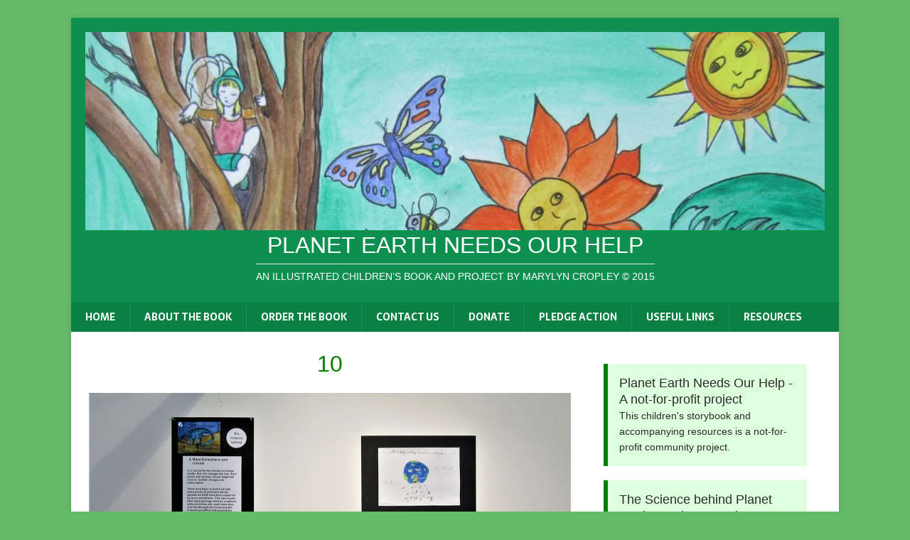

--- FILE ---
content_type: text/css
request_url: https://planetearthneedsourhelp.com/wp-content/cache/wpfc-minified/m9i8m68i/bq5vf.css
body_size: 4874
content:
.grid-container {
width: 100%;
padding-right: 15px;
padding-left: 15px;
margin-right: auto;
margin-left: auto;
}
@media (min-width: 576px) {
.grid-container {
max-width: 540px;
}
}
@media (min-width: 768px) {
.grid-container {
max-width: 720px;
}
}
@media (min-width: 992px) {
.grid-container {
max-width: 960px;
}
}
@media (min-width: 1200px) {
.grid-container {
max-width: 1140px;
}
}
.grid-container-fluid {
width: 100%;
padding-right: 15px;
padding-left: 15px;
margin-right: auto;
margin-left: auto;
}
.grid-row [class*=grid-],
.grid-row [class^=grid-] {
-webkit-box-sizing: border-box;
-moz-box-sizing: border-box;
-ms-box-sizing: border-box;
-o-box-sizing: border-box;
box-sizing: border-box;
}
.grid-row {
display: flex;
flex-wrap: wrap;
margin-right: -15px;
margin-left: -15px;
}
.grid-no-gutters {
margin-right: 0;
margin-left: 0;
}
.grid-no-gutters > .grid,
.grid-no-gutters > [class*=grid-] {
padding-right: 0;
padding-left: 0;
}
.grid-xl,
.grid-xl-auto, .grid-xl-12, .grid-xl-11, .grid-xl-10, .grid-xl-9, .grid-xl-8, .grid-xl-7, .grid-xl-6, .grid-xl-5, .grid-xl-4, .grid-xl-3, .grid-xl-2, .grid-xl-1, .grid-lg,
.grid-lg-auto, .grid-lg-12, .grid-lg-11, .grid-lg-10, .grid-lg-9, .grid-lg-8, .grid-lg-7, .grid-lg-6, .grid-lg-5, .grid-lg-4, .grid-lg-3, .grid-lg-2, .grid-lg-1, .grid-md,
.grid-md-auto, .grid-md-12, .grid-md-11, .grid-md-10, .grid-md-9, .grid-md-8, .grid-md-7, .grid-md-6, .grid-md-5, .grid-md-4, .grid-md-3, .grid-md-2, .grid-md-1, .grid-sm,
.grid-sm-auto, .grid-sm-12, .grid-sm-11, .grid-sm-10, .grid-sm-9, .grid-sm-8, .grid-sm-7, .grid-sm-6, .grid-sm-5, .grid-sm-4, .grid-sm-3, .grid-sm-2, .grid-sm-1, .grid-xl-2m3,
.grid-lg-2m3,
.grid-md-2m3,
.grid-sm-2m3,
.grid-xs-2m3, .grid,
.grid-auto, .grid-12, .grid-11, .grid-10, .grid-9, .grid-8, .grid-7, .grid-6, .grid-5, .grid-4, .grid-3, .grid-2, .grid-1 {
position: relative;
width: 100%;
min-height: 1px;
padding-right: 15px;
padding-left: 15px;
}
.grid {
flex-basis: 0;
flex-grow: 1;
max-width: 100%;
}
.grid-auto {
flex: 0 0 auto;
width: auto;
max-width: none;
}
.grid-1 {
flex: 0 0 8.3333333333%;
max-width: 8.3333333333%;
}
.grid-2 {
flex: 0 0 16.6666666667%;
max-width: 16.6666666667%;
}
.grid-3 {
flex: 0 0 25%;
max-width: 25%;
}
.grid-4 {
flex: 0 0 33.3333333333%;
max-width: 33.3333333333%;
}
.grid-5 {
flex: 0 0 41.6666666667%;
max-width: 41.6666666667%;
}
.grid-6 {
flex: 0 0 50%;
max-width: 50%;
}
.grid-7 {
flex: 0 0 58.3333333333%;
max-width: 58.3333333333%;
}
.grid-8 {
flex: 0 0 66.6666666667%;
max-width: 66.6666666667%;
}
.grid-9 {
flex: 0 0 75%;
max-width: 75%;
}
.grid-10 {
flex: 0 0 83.3333333333%;
max-width: 83.3333333333%;
}
.grid-11 {
flex: 0 0 91.6666666667%;
max-width: 91.6666666667%;
}
.grid-12 {
flex: 0 0 100%;
max-width: 100%;
}
.grid-2m3 {
flex: 0 0 20%;
max-width: 20%;
}
.order-first {
order: -1;
}
.order-last {
order: 13;
}
.order-0 {
order: 0;
}
.order-1 {
order: 1;
}
.order-2 {
order: 2;
}
.order-3 {
order: 3;
}
.order-4 {
order: 4;
}
.order-5 {
order: 5;
}
.order-6 {
order: 6;
}
.order-7 {
order: 7;
}
.order-8 {
order: 8;
}
.order-9 {
order: 9;
}
.order-10 {
order: 10;
}
.order-11 {
order: 11;
}
.order-12 {
order: 12;
}
.offset-1 {
margin-left: 8.3333333333%;
}
.offset-2 {
margin-left: 16.6666666667%;
}
.offset-3 {
margin-left: 25%;
}
.offset-4 {
margin-left: 33.3333333333%;
}
.offset-5 {
margin-left: 41.6666666667%;
}
.offset-6 {
margin-left: 50%;
}
.offset-7 {
margin-left: 58.3333333333%;
}
.offset-8 {
margin-left: 66.6666666667%;
}
.offset-9 {
margin-left: 75%;
}
.offset-10 {
margin-left: 83.3333333333%;
}
.offset-11 {
margin-left: 91.6666666667%;
}
@media (min-width: 576px) {
.grid-sm {
flex-basis: 0;
flex-grow: 1;
max-width: 100%;
}
.grid-sm-auto {
flex: 0 0 auto;
width: auto;
max-width: none;
}
.grid-sm-1 {
flex: 0 0 8.3333333333%;
max-width: 8.3333333333%;
}
.grid-sm-2 {
flex: 0 0 16.6666666667%;
max-width: 16.6666666667%;
}
.grid-sm-3 {
flex: 0 0 25%;
max-width: 25%;
}
.grid-sm-4 {
flex: 0 0 33.3333333333%;
max-width: 33.3333333333%;
}
.grid-sm-5 {
flex: 0 0 41.6666666667%;
max-width: 41.6666666667%;
}
.grid-sm-6 {
flex: 0 0 50%;
max-width: 50%;
}
.grid-sm-7 {
flex: 0 0 58.3333333333%;
max-width: 58.3333333333%;
}
.grid-sm-8 {
flex: 0 0 66.6666666667%;
max-width: 66.6666666667%;
}
.grid-sm-9 {
flex: 0 0 75%;
max-width: 75%;
}
.grid-sm-10 {
flex: 0 0 83.3333333333%;
max-width: 83.3333333333%;
}
.grid-sm-11 {
flex: 0 0 91.6666666667%;
max-width: 91.6666666667%;
}
.grid-sm-12 {
flex: 0 0 100%;
max-width: 100%;
}
.grid-sm-2m3 {
flex: 0 0 20%;
max-width: 20%;
}
.order-sm-first {
order: -1;
}
.order-sm-last {
order: 13;
}
.order-sm-0 {
order: 0;
}
.order-sm-1 {
order: 1;
}
.order-sm-2 {
order: 2;
}
.order-sm-3 {
order: 3;
}
.order-sm-4 {
order: 4;
}
.order-sm-5 {
order: 5;
}
.order-sm-6 {
order: 6;
}
.order-sm-7 {
order: 7;
}
.order-sm-8 {
order: 8;
}
.order-sm-9 {
order: 9;
}
.order-sm-10 {
order: 10;
}
.order-sm-11 {
order: 11;
}
.order-sm-12 {
order: 12;
}
.offset-sm-0 {
margin-left: 0;
}
.offset-sm-1 {
margin-left: 8.3333333333%;
}
.offset-sm-2 {
margin-left: 16.6666666667%;
}
.offset-sm-3 {
margin-left: 25%;
}
.offset-sm-4 {
margin-left: 33.3333333333%;
}
.offset-sm-5 {
margin-left: 41.6666666667%;
}
.offset-sm-6 {
margin-left: 50%;
}
.offset-sm-7 {
margin-left: 58.3333333333%;
}
.offset-sm-8 {
margin-left: 66.6666666667%;
}
.offset-sm-9 {
margin-left: 75%;
}
.offset-sm-10 {
margin-left: 83.3333333333%;
}
.offset-sm-11 {
margin-left: 91.6666666667%;
}
}
@media (min-width: 768px) {
.grid-md {
flex-basis: 0;
flex-grow: 1;
max-width: 100%;
}
.grid-md-auto {
flex: 0 0 auto;
width: auto;
max-width: none;
}
.grid-md-1 {
flex: 0 0 8.3333333333%;
max-width: 8.3333333333%;
}
.grid-md-2 {
flex: 0 0 16.6666666667%;
max-width: 16.6666666667%;
}
.grid-md-3 {
flex: 0 0 25%;
max-width: 25%;
}
.grid-md-4 {
flex: 0 0 33.3333333333%;
max-width: 33.3333333333%;
}
.grid-md-5 {
flex: 0 0 41.6666666667%;
max-width: 41.6666666667%;
}
.grid-md-6 {
flex: 0 0 50%;
max-width: 50%;
}
.grid-md-7 {
flex: 0 0 58.3333333333%;
max-width: 58.3333333333%;
}
.grid-md-8 {
flex: 0 0 66.6666666667%;
max-width: 66.6666666667%;
}
.grid-md-9 {
flex: 0 0 75%;
max-width: 75%;
}
.grid-md-10 {
flex: 0 0 83.3333333333%;
max-width: 83.3333333333%;
}
.grid-md-11 {
flex: 0 0 91.6666666667%;
max-width: 91.6666666667%;
}
.grid-md-12 {
flex: 0 0 100%;
max-width: 100%;
}
.grid-md-2m3 {
flex: 0 0 20%;
max-width: 20%;
}
.order-md-first {
order: -1;
}
.order-md-last {
order: 13;
}
.order-md-0 {
order: 0;
}
.order-md-1 {
order: 1;
}
.order-md-2 {
order: 2;
}
.order-md-3 {
order: 3;
}
.order-md-4 {
order: 4;
}
.order-md-5 {
order: 5;
}
.order-md-6 {
order: 6;
}
.order-md-7 {
order: 7;
}
.order-md-8 {
order: 8;
}
.order-md-9 {
order: 9;
}
.order-md-10 {
order: 10;
}
.order-md-11 {
order: 11;
}
.order-md-12 {
order: 12;
}
.offset-md-0 {
margin-left: 0;
}
.offset-md-1 {
margin-left: 8.3333333333%;
}
.offset-md-2 {
margin-left: 16.6666666667%;
}
.offset-md-3 {
margin-left: 25%;
}
.offset-md-4 {
margin-left: 33.3333333333%;
}
.offset-md-5 {
margin-left: 41.6666666667%;
}
.offset-md-6 {
margin-left: 50%;
}
.offset-md-7 {
margin-left: 58.3333333333%;
}
.offset-md-8 {
margin-left: 66.6666666667%;
}
.offset-md-9 {
margin-left: 75%;
}
.offset-md-10 {
margin-left: 83.3333333333%;
}
.offset-md-11 {
margin-left: 91.6666666667%;
}
}
@media (min-width: 992px) {
.grid-lg {
flex-basis: 0;
flex-grow: 1;
max-width: 100%;
}
.grid-lg-auto {
flex: 0 0 auto;
width: auto;
max-width: none;
}
.grid-lg-1 {
flex: 0 0 8.3333333333%;
max-width: 8.3333333333%;
}
.grid-lg-2 {
flex: 0 0 16.6666666667%;
max-width: 16.6666666667%;
}
.grid-lg-3 {
flex: 0 0 25%;
max-width: 25%;
}
.grid-lg-4 {
flex: 0 0 33.3333333333%;
max-width: 33.3333333333%;
}
.grid-lg-5 {
flex: 0 0 41.6666666667%;
max-width: 41.6666666667%;
}
.grid-lg-6 {
flex: 0 0 50%;
max-width: 50%;
}
.grid-lg-7 {
flex: 0 0 58.3333333333%;
max-width: 58.3333333333%;
}
.grid-lg-8 {
flex: 0 0 66.6666666667%;
max-width: 66.6666666667%;
}
.grid-lg-9 {
flex: 0 0 75%;
max-width: 75%;
}
.grid-lg-10 {
flex: 0 0 83.3333333333%;
max-width: 83.3333333333%;
}
.grid-lg-11 {
flex: 0 0 91.6666666667%;
max-width: 91.6666666667%;
}
.grid-lg-12 {
flex: 0 0 100%;
max-width: 100%;
}
.grid-lg-2m3 {
flex: 0 0 20%;
max-width: 20%;
}
.order-lg-first {
order: -1;
}
.order-lg-last {
order: 13;
}
.order-lg-0 {
order: 0;
}
.order-lg-1 {
order: 1;
}
.order-lg-2 {
order: 2;
}
.order-lg-3 {
order: 3;
}
.order-lg-4 {
order: 4;
}
.order-lg-5 {
order: 5;
}
.order-lg-6 {
order: 6;
}
.order-lg-7 {
order: 7;
}
.order-lg-8 {
order: 8;
}
.order-lg-9 {
order: 9;
}
.order-lg-10 {
order: 10;
}
.order-lg-11 {
order: 11;
}
.order-lg-12 {
order: 12;
}
.offset-lg-0 {
margin-left: 0;
}
.offset-lg-1 {
margin-left: 8.3333333333%;
}
.offset-lg-2 {
margin-left: 16.6666666667%;
}
.offset-lg-3 {
margin-left: 25%;
}
.offset-lg-4 {
margin-left: 33.3333333333%;
}
.offset-lg-5 {
margin-left: 41.6666666667%;
}
.offset-lg-6 {
margin-left: 50%;
}
.offset-lg-7 {
margin-left: 58.3333333333%;
}
.offset-lg-8 {
margin-left: 66.6666666667%;
}
.offset-lg-9 {
margin-left: 75%;
}
.offset-lg-10 {
margin-left: 83.3333333333%;
}
.offset-lg-11 {
margin-left: 91.6666666667%;
}
}
@media (min-width: 1200px) {
.grid-xl {
flex-basis: 0;
flex-grow: 1;
max-width: 100%;
}
.grid-xl-auto {
flex: 0 0 auto;
width: auto;
max-width: none;
}
.grid-xl-1 {
flex: 0 0 8.3333333333%;
max-width: 8.3333333333%;
}
.grid-xl-2 {
flex: 0 0 16.6666666667%;
max-width: 16.6666666667%;
}
.grid-xl-3 {
flex: 0 0 25%;
max-width: 25%;
}
.grid-xl-4 {
flex: 0 0 33.3333333333%;
max-width: 33.3333333333%;
}
.grid-xl-5 {
flex: 0 0 41.6666666667%;
max-width: 41.6666666667%;
}
.grid-xl-6 {
flex: 0 0 50%;
max-width: 50%;
}
.grid-xl-7 {
flex: 0 0 58.3333333333%;
max-width: 58.3333333333%;
}
.grid-xl-8 {
flex: 0 0 66.6666666667%;
max-width: 66.6666666667%;
}
.grid-xl-9 {
flex: 0 0 75%;
max-width: 75%;
}
.grid-xl-10 {
flex: 0 0 83.3333333333%;
max-width: 83.3333333333%;
}
.grid-xl-11 {
flex: 0 0 91.6666666667%;
max-width: 91.6666666667%;
}
.grid-xl-12 {
flex: 0 0 100%;
max-width: 100%;
}
.grid-xl-2m3 {
flex: 0 0 20%;
max-width: 20%;
}
.order-xl-first {
order: -1;
}
.order-xl-last {
order: 13;
}
.order-xl-0 {
order: 0;
}
.order-xl-1 {
order: 1;
}
.order-xl-2 {
order: 2;
}
.order-xl-3 {
order: 3;
}
.order-xl-4 {
order: 4;
}
.order-xl-5 {
order: 5;
}
.order-xl-6 {
order: 6;
}
.order-xl-7 {
order: 7;
}
.order-xl-8 {
order: 8;
}
.order-xl-9 {
order: 9;
}
.order-xl-10 {
order: 10;
}
.order-xl-11 {
order: 11;
}
.order-xl-12 {
order: 12;
}
.offset-xl-0 {
margin-left: 0;
}
.offset-xl-1 {
margin-left: 8.3333333333%;
}
.offset-xl-2 {
margin-left: 16.6666666667%;
}
.offset-xl-3 {
margin-left: 25%;
}
.offset-xl-4 {
margin-left: 33.3333333333%;
}
.offset-xl-5 {
margin-left: 41.6666666667%;
}
.offset-xl-6 {
margin-left: 50%;
}
.offset-xl-7 {
margin-left: 58.3333333333%;
}
.offset-xl-8 {
margin-left: 66.6666666667%;
}
.offset-xl-9 {
margin-left: 75%;
}
.offset-xl-10 {
margin-left: 83.3333333333%;
}
.offset-xl-11 {
margin-left: 91.6666666667%;
}
}
.flex-row {
flex-direction: row !important;
}
.flex-column {
flex-direction: column !important;
}
.flex-row-reverse {
flex-direction: row-reverse !important;
}
.flex-column-reverse {
flex-direction: column-reverse !important;
}
.flex-wrap {
flex-wrap: wrap !important;
}
.flex-nowrap {
flex-wrap: nowrap !important;
}
.flex-wrap-reverse {
flex-wrap: wrap-reverse !important;
}
.flex-fill {
flex: 1 1 auto !important;
}
.flex-grow-0 {
flex-grow: 0 !important;
}
.flex-grow-1 {
flex-grow: 1 !important;
}
.flex-shrink-0 {
flex-shrink: 0 !important;
}
.flex-shrink-1 {
flex-shrink: 1 !important;
}
.justify-content-start {
justify-content: flex-start !important;
}
.justify-content-end {
justify-content: flex-end !important;
}
.justify-content-center {
justify-content: center !important;
}
.justify-content-between {
justify-content: space-between !important;
}
.justify-content-around {
justify-content: space-around !important;
}
.align-items-start {
align-items: flex-start !important;
}
.align-items-end {
align-items: flex-end !important;
}
.align-items-center {
align-items: center !important;
}
.align-items-baseline {
align-items: baseline !important;
}
.align-items-stretch {
align-items: stretch !important;
}
.align-content-start {
align-content: flex-start !important;
}
.align-content-end {
align-content: flex-end !important;
}
.align-content-center {
align-content: center !important;
}
.align-content-between {
align-content: space-between !important;
}
.align-content-around {
align-content: space-around !important;
}
.align-content-stretch {
align-content: stretch !important;
}
.align-self-auto {
align-self: auto !important;
}
.align-self-start {
align-self: flex-start !important;
}
.align-self-end {
align-self: flex-end !important;
}
.align-self-center {
align-self: center !important;
}
.align-self-baseline {
align-self: baseline !important;
}
.align-self-stretch {
align-self: stretch !important;
}
@media (min-width: 576px) {
.flex-sm-row {
flex-direction: row !important;
}
.flex-sm-column {
flex-direction: column !important;
}
.flex-sm-row-reverse {
flex-direction: row-reverse !important;
}
.flex-sm-column-reverse {
flex-direction: column-reverse !important;
}
.flex-sm-wrap {
flex-wrap: wrap !important;
}
.flex-sm-nowrap {
flex-wrap: nowrap !important;
}
.flex-sm-wrap-reverse {
flex-wrap: wrap-reverse !important;
}
.flex-sm-fill {
flex: 1 1 auto !important;
}
.flex-sm-grow-0 {
flex-grow: 0 !important;
}
.flex-sm-grow-1 {
flex-grow: 1 !important;
}
.flex-sm-shrink-0 {
flex-shrink: 0 !important;
}
.flex-sm-shrink-1 {
flex-shrink: 1 !important;
}
.justify-content-sm-start {
justify-content: flex-start !important;
}
.justify-content-sm-end {
justify-content: flex-end !important;
}
.justify-content-sm-center {
justify-content: center !important;
}
.justify-content-sm-between {
justify-content: space-between !important;
}
.justify-content-sm-around {
justify-content: space-around !important;
}
.align-items-sm-start {
align-items: flex-start !important;
}
.align-items-sm-end {
align-items: flex-end !important;
}
.align-items-sm-center {
align-items: center !important;
}
.align-items-sm-baseline {
align-items: baseline !important;
}
.align-items-sm-stretch {
align-items: stretch !important;
}
.align-content-sm-start {
align-content: flex-start !important;
}
.align-content-sm-end {
align-content: flex-end !important;
}
.align-content-sm-center {
align-content: center !important;
}
.align-content-sm-between {
align-content: space-between !important;
}
.align-content-sm-around {
align-content: space-around !important;
}
.align-content-sm-stretch {
align-content: stretch !important;
}
.align-self-sm-auto {
align-self: auto !important;
}
.align-self-sm-start {
align-self: flex-start !important;
}
.align-self-sm-end {
align-self: flex-end !important;
}
.align-self-sm-center {
align-self: center !important;
}
.align-self-sm-baseline {
align-self: baseline !important;
}
.align-self-sm-stretch {
align-self: stretch !important;
}
}
@media (min-width: 768px) {
.flex-md-row {
flex-direction: row !important;
}
.flex-md-column {
flex-direction: column !important;
}
.flex-md-row-reverse {
flex-direction: row-reverse !important;
}
.flex-md-column-reverse {
flex-direction: column-reverse !important;
}
.flex-md-wrap {
flex-wrap: wrap !important;
}
.flex-md-nowrap {
flex-wrap: nowrap !important;
}
.flex-md-wrap-reverse {
flex-wrap: wrap-reverse !important;
}
.flex-md-fill {
flex: 1 1 auto !important;
}
.flex-md-grow-0 {
flex-grow: 0 !important;
}
.flex-md-grow-1 {
flex-grow: 1 !important;
}
.flex-md-shrink-0 {
flex-shrink: 0 !important;
}
.flex-md-shrink-1 {
flex-shrink: 1 !important;
}
.justify-content-md-start {
justify-content: flex-start !important;
}
.justify-content-md-end {
justify-content: flex-end !important;
}
.justify-content-md-center {
justify-content: center !important;
}
.justify-content-md-between {
justify-content: space-between !important;
}
.justify-content-md-around {
justify-content: space-around !important;
}
.align-items-md-start {
align-items: flex-start !important;
}
.align-items-md-end {
align-items: flex-end !important;
}
.align-items-md-center {
align-items: center !important;
}
.align-items-md-baseline {
align-items: baseline !important;
}
.align-items-md-stretch {
align-items: stretch !important;
}
.align-content-md-start {
align-content: flex-start !important;
}
.align-content-md-end {
align-content: flex-end !important;
}
.align-content-md-center {
align-content: center !important;
}
.align-content-md-between {
align-content: space-between !important;
}
.align-content-md-around {
align-content: space-around !important;
}
.align-content-md-stretch {
align-content: stretch !important;
}
.align-self-md-auto {
align-self: auto !important;
}
.align-self-md-start {
align-self: flex-start !important;
}
.align-self-md-end {
align-self: flex-end !important;
}
.align-self-md-center {
align-self: center !important;
}
.align-self-md-baseline {
align-self: baseline !important;
}
.align-self-md-stretch {
align-self: stretch !important;
}
}
@media (min-width: 992px) {
.flex-lg-row {
flex-direction: row !important;
}
.flex-lg-column {
flex-direction: column !important;
}
.flex-lg-row-reverse {
flex-direction: row-reverse !important;
}
.flex-lg-column-reverse {
flex-direction: column-reverse !important;
}
.flex-lg-wrap {
flex-wrap: wrap !important;
}
.flex-lg-nowrap {
flex-wrap: nowrap !important;
}
.flex-lg-wrap-reverse {
flex-wrap: wrap-reverse !important;
}
.flex-lg-fill {
flex: 1 1 auto !important;
}
.flex-lg-grow-0 {
flex-grow: 0 !important;
}
.flex-lg-grow-1 {
flex-grow: 1 !important;
}
.flex-lg-shrink-0 {
flex-shrink: 0 !important;
}
.flex-lg-shrink-1 {
flex-shrink: 1 !important;
}
.justify-content-lg-start {
justify-content: flex-start !important;
}
.justify-content-lg-end {
justify-content: flex-end !important;
}
.justify-content-lg-center {
justify-content: center !important;
}
.justify-content-lg-between {
justify-content: space-between !important;
}
.justify-content-lg-around {
justify-content: space-around !important;
}
.align-items-lg-start {
align-items: flex-start !important;
}
.align-items-lg-end {
align-items: flex-end !important;
}
.align-items-lg-center {
align-items: center !important;
}
.align-items-lg-baseline {
align-items: baseline !important;
}
.align-items-lg-stretch {
align-items: stretch !important;
}
.align-content-lg-start {
align-content: flex-start !important;
}
.align-content-lg-end {
align-content: flex-end !important;
}
.align-content-lg-center {
align-content: center !important;
}
.align-content-lg-between {
align-content: space-between !important;
}
.align-content-lg-around {
align-content: space-around !important;
}
.align-content-lg-stretch {
align-content: stretch !important;
}
.align-self-lg-auto {
align-self: auto !important;
}
.align-self-lg-start {
align-self: flex-start !important;
}
.align-self-lg-end {
align-self: flex-end !important;
}
.align-self-lg-center {
align-self: center !important;
}
.align-self-lg-baseline {
align-self: baseline !important;
}
.align-self-lg-stretch {
align-self: stretch !important;
}
}
@media (min-width: 1200px) {
.flex-xl-row {
flex-direction: row !important;
}
.flex-xl-column {
flex-direction: column !important;
}
.flex-xl-row-reverse {
flex-direction: row-reverse !important;
}
.flex-xl-column-reverse {
flex-direction: column-reverse !important;
}
.flex-xl-wrap {
flex-wrap: wrap !important;
}
.flex-xl-nowrap {
flex-wrap: nowrap !important;
}
.flex-xl-wrap-reverse {
flex-wrap: wrap-reverse !important;
}
.flex-xl-fill {
flex: 1 1 auto !important;
}
.flex-xl-grow-0 {
flex-grow: 0 !important;
}
.flex-xl-grow-1 {
flex-grow: 1 !important;
}
.flex-xl-shrink-0 {
flex-shrink: 0 !important;
}
.flex-xl-shrink-1 {
flex-shrink: 1 !important;
}
.justify-content-xl-start {
justify-content: flex-start !important;
}
.justify-content-xl-end {
justify-content: flex-end !important;
}
.justify-content-xl-center {
justify-content: center !important;
}
.justify-content-xl-between {
justify-content: space-between !important;
}
.justify-content-xl-around {
justify-content: space-around !important;
}
.align-items-xl-start {
align-items: flex-start !important;
}
.align-items-xl-end {
align-items: flex-end !important;
}
.align-items-xl-center {
align-items: center !important;
}
.align-items-xl-baseline {
align-items: baseline !important;
}
.align-items-xl-stretch {
align-items: stretch !important;
}
.align-content-xl-start {
align-content: flex-start !important;
}
.align-content-xl-end {
align-content: flex-end !important;
}
.align-content-xl-center {
align-content: center !important;
}
.align-content-xl-between {
align-content: space-between !important;
}
.align-content-xl-around {
align-content: space-around !important;
}
.align-content-xl-stretch {
align-content: stretch !important;
}
.align-self-xl-auto {
align-self: auto !important;
}
.align-self-xl-start {
align-self: flex-start !important;
}
.align-self-xl-end {
align-self: flex-end !important;
}
.align-self-xl-center {
align-self: center !important;
}
.align-self-xl-baseline {
align-self: baseline !important;
}
.align-self-xl-stretch {
align-self: stretch !important;
}
}
.d-none {
display: none !important;
}
.d-inline {
display: inline !important;
}
.d-inline-block {
display: inline-block !important;
}
.d-block {
display: block !important;
}
.d-table {
display: table !important;
}
.d-table-row {
display: table-row !important;
}
.d-table-cell {
display: table-cell !important;
}
.d-flex {
display: flex !important;
}
.d-inline-flex {
display: inline-flex !important;
}
@media (min-width: 576px) {
.d-sm-none {
display: none !important;
}
.d-sm-inline {
display: inline !important;
}
.d-sm-inline-block {
display: inline-block !important;
}
.d-sm-block {
display: block !important;
}
.d-sm-table {
display: table !important;
}
.d-sm-table-row {
display: table-row !important;
}
.d-sm-table-cell {
display: table-cell !important;
}
.d-sm-flex {
display: flex !important;
}
.d-sm-inline-flex {
display: inline-flex !important;
}
}
@media (min-width: 768px) {
.d-md-none {
display: none !important;
}
.d-md-inline {
display: inline !important;
}
.d-md-inline-block {
display: inline-block !important;
}
.d-md-block {
display: block !important;
}
.d-md-table {
display: table !important;
}
.d-md-table-row {
display: table-row !important;
}
.d-md-table-cell {
display: table-cell !important;
}
.d-md-flex {
display: flex !important;
}
.d-md-inline-flex {
display: inline-flex !important;
}
}
@media (min-width: 992px) {
.d-lg-none {
display: none !important;
}
.d-lg-inline {
display: inline !important;
}
.d-lg-inline-block {
display: inline-block !important;
}
.d-lg-block {
display: block !important;
}
.d-lg-table {
display: table !important;
}
.d-lg-table-row {
display: table-row !important;
}
.d-lg-table-cell {
display: table-cell !important;
}
.d-lg-flex {
display: flex !important;
}
.d-lg-inline-flex {
display: inline-flex !important;
}
}
@media (min-width: 1200px) {
.d-xl-none {
display: none !important;
}
.d-xl-inline {
display: inline !important;
}
.d-xl-inline-block {
display: inline-block !important;
}
.d-xl-block {
display: block !important;
}
.d-xl-table {
display: table !important;
}
.d-xl-table-row {
display: table-row !important;
}
.d-xl-table-cell {
display: table-cell !important;
}
.d-xl-flex {
display: flex !important;
}
.d-xl-inline-flex {
display: inline-flex !important;
}
}
@media print {
.d-print-none {
display: none !important;
}
.d-print-inline {
display: inline !important;
}
.d-print-inline-block {
display: inline-block !important;
}
.d-print-block {
display: block !important;
}
.d-print-table {
display: table !important;
}
.d-print-table-row {
display: table-row !important;
}
.d-print-table-cell {
display: table-cell !important;
}
.d-print-flex {
display: flex !important;
}
.d-print-inline-flex {
display: inline-flex !important;
}
}

--- FILE ---
content_type: text/css
request_url: https://planetearthneedsourhelp.com/wp-content/cache/wpfc-minified/7n9l9ytv/bq5vf.css
body_size: 1330
content:
body { font-family: "Sarala", sans-serif; color: #2a2a2a; background: #66bb6a; }
h1, h2, h3, h4, h5, h6, .mh-custom-posts-small-title { font-family: "Droid Sans", sans-serif; color: #2a2a2a; }
pre, code, kbd { color: #2a2a2a; background: #e9ffe8; }
blockquote { color: #2a2a2a; border-color: #66bb6a; }
a { color: #2a2a2a; }
a:hover { color: #66bb6a; } .mh-header { background: #0d8f4f; }
.mh-header-title { color: #fff; }
.mh-header-tagline { color: #66bb6a; } .mh-main-nav-wrap { background: #0a8043; }
.mh-main-nav { background: #0a8043; border-bottom: none; }
.mh-main-nav li:hover { background: #66bb6a; }
.mh-main-nav ul li:hover > ul { background: #0a8043; }
.mh-main-nav .menu > .current-menu-item { background: none; }
.mh-main-nav .menu > .current-menu-item:hover { background: #66bb6a; } .slicknav_btn { background: #66bb6a; }
.slicknav_menu { border-color: #0a8043; background: #66bb6a; }
.slicknav_nav ul { border-color: #0a8043; }
.slicknav_nav .slicknav_item:hover, .slicknav_nav a:hover { background: #66bb6a; }
.mh-main-nav-wrap .slicknav_btn, .mh-main-nav-wrap .slicknav_menu, .mh-main-nav-wrap .slicknav_nav .slicknav_item:hover, .mh-main-nav-wrap .slicknav_nav a:hover { background: transparent; }
.mh-main-nav-wrap .slicknav_nav ul { border-color: #66bb6a; }
.mh-main-nav-wrap .slicknav_nav ul ul { border: none; } .page-title { color: #2a2a2a; }
.entry-content a { color: #0a8043; }
.entry-content a:hover, .mh-meta a:hover { color: #66bb6a; }
.entry-tags li { background: #0a8043; }
.entry-tags li:hover, .entry-tags .fa { background: #66bb6a; } .page-numbers, a .pagelink { color: #2a2a2a; background: #e9ffe8; }
.page-numbers:hover, .mh-loop-pagination .current, .mh-comments-pagination .current, a:hover .pagelink, .pagelink { background: #66bb6a; } .mh-footer { background: #0a8043; }
.mh-footer a, .mh-footer .mh-meta, .mh-footer .mh-meta a, .mh-footer .mh-meta a:hover { color: #e9ffe8; }
.mh-copyright-wrap { border-color: rgba(255, 255, 255, 0.3); background: #0a8043; }
.mh-copyright, .mh-copyright a { color: #e9ffe8; } .wp-caption-text { color: #2a2a2a; } .gallery-caption { color: #fff; } .bypostauthor .mh-comment-meta-author:after, .mh-comment-meta-links .comment-reply-link:before, #respond #cancel-comment-reply-link:before { color: #66bb6a; } input[type=text]:hover, input[type=email]:hover, input[type=tel]:hover, input[type=url]:hover, textarea:hover { border-color: #66bb6a; }
input[type=submit] { background: #66bb6a; }
input[type=submit]:hover { background: #0a8043; } .mh-widget .search-form { background: #e9ffe8; } .mh-widget-title { padding: 10px 25px 10px 15px; background: #e9ffe8; border-left: 10px solid #66bb6a; border-bottom: none; }
.mh-footer-widget-title { padding: 0 0 5px; border-bottom: 3px solid #66bb6a; border-left: none; background: none; } .mh-ad-spot, .mh-info-spot { background: #e9ffe8; } .mh-slider-widget img { width: 100%; display: block; }
.mh-slider-widget .flex-control-paging li a.flex-active { background: #66bb6a; }
.mh-slider-caption { border-color: #66bb6a; background: #0a8043; background: rgba(10, 128, 67, 0.8); }
.mh-widget-col-1 .mh-slider-caption { background: #0a8043; }
.mh-footer-widget .mh-slider-caption { background: rgba(255, 255, 255, 0.1); } .mh-posts-stacked-title { background: #0a8043; background: rgba(10, 128, 67, 0.8); }
.mh-posts-stacked-meta { background: #66bb6a; }
#mh-mobile .mh-footer-widget .mh-posts-stacked-overlay { border-color: #0a8043; } .mh-tabbed-widget, .mh-tabbed-widget a { color: #2a2a2a; }
.mh-tabbed-widget a:hover { color: #66bb6a; }
.mh-tabbed-widget .tagcloud a { color: #fff; }
.mh-tab-buttons { border-bottom: 3px solid #66bb6a; }
.mh-tab-button, .mh-tab-content { background: #e9ffe8; }
.mh-tab-button.active, .mh-tab-button.active:hover { color: #fff; background: #66bb6a; }
.mh-tab-comment-excerpt { background: rgba(255, 255, 255, 0.6); }
.mh-footer-widget .mh-tabbed-widget, .mh-footer-widget .mh-tabbed-widget a { color: #fff; }
.mh-footer-widget .mh-tab-button.active { background: #66bb6a; }
.mh-footer-widget .mh-tab-comment-excerpt { background: #0a8043; } #wp-calendar caption { background: #e9ffe8; } .mh-widget .tagcloud a, .mh-footer-widget .tagcloud a { background: #0a8043; }
.tagcloud a:hover, .mh-widget .tagcloud a:hover, .mh-footer-widget .tagcloud a:hover { background: #66bb6a; } @media screen and (max-width: 900px) {
#mh-mobile .mh-slider-caption { background: #0a8043; background: rgba(22, 161, 164, 1); }
}
@media only screen and (max-width: 420px) {
.mh-copyright-wrap { padding: 15px 20px; }
}